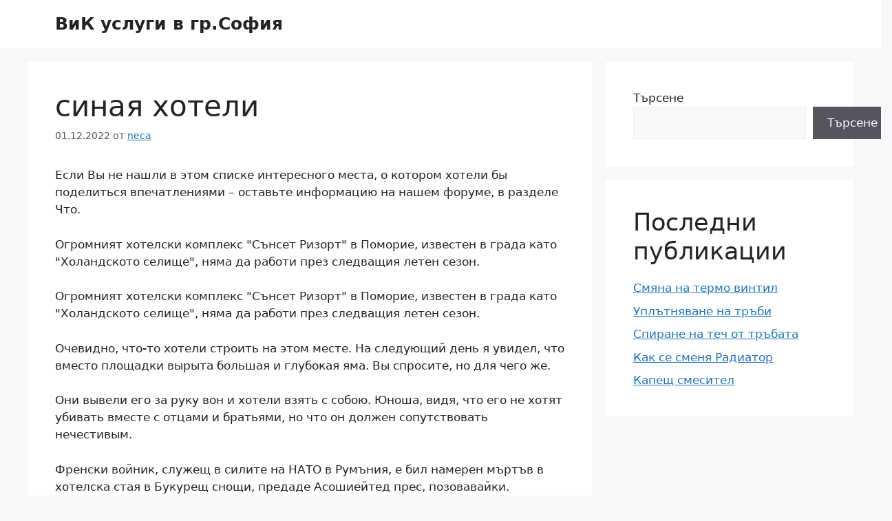

--- FILE ---
content_type: text/html; charset=UTF-8
request_url: https://innomotion-fahrzeugtechnik.de/%D1%81%D0%B8%D0%BD%D0%B0%D1%8F-%D1%85%D0%BE%D1%82%D0%B5%D0%BB%D0%B8/
body_size: 12499
content:
<!DOCTYPE html>
<html lang="bg-BG">
<head>
	<meta charset="UTF-8">
	<meta name='robots' content='index, follow, max-image-preview:large, max-snippet:-1, max-video-preview:-1' />
<meta name="viewport" content="width=device-width, initial-scale=1">
	<!-- This site is optimized with the Yoast SEO plugin v19.10 - https://yoast.com/wordpress/plugins/seo/ -->
	<title>синая хотели - ВиК услуги в гр.София</title>
	<link rel="canonical" href="https://innomotion-fahrzeugtechnik.de/синая-хотели/" />
	<meta property="og:locale" content="bg_BG" />
	<meta property="og:type" content="article" />
	<meta property="og:title" content="синая хотели - ВиК услуги в гр.София" />
	<meta property="og:description" content="Если Вы не нашли в этом списке интересного места, о котором хотели бы поделиться впечатлениями &#8211; оставьте информацию на нашем форуме, в разделе Что. Огромният хотелски комплекс &quot;Сънсет Ризорт&quot; в Поморие, известен в града като &quot;Холандското селище&quot;, няма да работи през следващия летен сезон. Огромният хотелски комплекс &quot;Сънсет Ризорт&quot; в Поморие, известен в града като ... Продължение" />
	<meta property="og:url" content="https://innomotion-fahrzeugtechnik.de/синая-хотели/" />
	<meta property="og:site_name" content="ВиК услуги в гр.София" />
	<meta property="article:published_time" content="2022-12-01T21:57:57+00:00" />
	<meta name="author" content="neca" />
	<meta name="twitter:card" content="summary_large_image" />
	<meta name="twitter:label1" content="Written by" />
	<meta name="twitter:data1" content="neca" />
	<meta name="twitter:label2" content="Est. reading time" />
	<meta name="twitter:data2" content="1 минута" />
	<script type="application/ld+json" class="yoast-schema-graph">{"@context":"https://schema.org","@graph":[{"@type":"WebPage","@id":"https://innomotion-fahrzeugtechnik.de/%d1%81%d0%b8%d0%bd%d0%b0%d1%8f-%d1%85%d0%be%d1%82%d0%b5%d0%bb%d0%b8/","url":"https://innomotion-fahrzeugtechnik.de/%d1%81%d0%b8%d0%bd%d0%b0%d1%8f-%d1%85%d0%be%d1%82%d0%b5%d0%bb%d0%b8/","name":"синая хотели - ВиК услуги в гр.София","isPartOf":{"@id":"https://innomotion-fahrzeugtechnik.de/#website"},"datePublished":"2022-12-01T21:57:57+00:00","dateModified":"2022-12-01T21:57:57+00:00","author":{"@id":"https://innomotion-fahrzeugtechnik.de/#/schema/person/2c29b6f6a8d56833a992f2797bb73031"},"breadcrumb":{"@id":"https://innomotion-fahrzeugtechnik.de/%d1%81%d0%b8%d0%bd%d0%b0%d1%8f-%d1%85%d0%be%d1%82%d0%b5%d0%bb%d0%b8/#breadcrumb"},"inLanguage":"bg-BG","potentialAction":[{"@type":"ReadAction","target":["https://innomotion-fahrzeugtechnik.de/%d1%81%d0%b8%d0%bd%d0%b0%d1%8f-%d1%85%d0%be%d1%82%d0%b5%d0%bb%d0%b8/"]}]},{"@type":"BreadcrumbList","@id":"https://innomotion-fahrzeugtechnik.de/%d1%81%d0%b8%d0%bd%d0%b0%d1%8f-%d1%85%d0%be%d1%82%d0%b5%d0%bb%d0%b8/#breadcrumb","itemListElement":[{"@type":"ListItem","position":1,"name":"Начало","item":"https://innomotion-fahrzeugtechnik.de/"},{"@type":"ListItem","position":2,"name":"синая хотели"}]},{"@type":"WebSite","@id":"https://innomotion-fahrzeugtechnik.de/#website","url":"https://innomotion-fahrzeugtechnik.de/","name":"ВиК услуги в гр.София","description":"","potentialAction":[{"@type":"SearchAction","target":{"@type":"EntryPoint","urlTemplate":"https://innomotion-fahrzeugtechnik.de/?s={search_term_string}"},"query-input":"required name=search_term_string"}],"inLanguage":"bg-BG"},{"@type":"Person","@id":"https://innomotion-fahrzeugtechnik.de/#/schema/person/2c29b6f6a8d56833a992f2797bb73031","name":"neca","image":{"@type":"ImageObject","inLanguage":"bg-BG","@id":"https://innomotion-fahrzeugtechnik.de/#/schema/person/image/","url":"https://secure.gravatar.com/avatar/e4bea56639bf0625ad5d42c7d76a4f04193561f3765d3b35741e3fa127698676?s=96&d=mm&r=g","contentUrl":"https://secure.gravatar.com/avatar/e4bea56639bf0625ad5d42c7d76a4f04193561f3765d3b35741e3fa127698676?s=96&d=mm&r=g","caption":"neca"},"sameAs":["https://satsang-mit-rania.de"],"url":"https://innomotion-fahrzeugtechnik.de/author/neca/"}]}</script>
	<!-- / Yoast SEO plugin. -->


<style id='wp-img-auto-sizes-contain-inline-css'>
img:is([sizes=auto i],[sizes^="auto," i]){contain-intrinsic-size:3000px 1500px}
/*# sourceURL=wp-img-auto-sizes-contain-inline-css */
</style>
<style id='wp-block-library-inline-css'>
:root{--wp-block-synced-color:#7a00df;--wp-block-synced-color--rgb:122,0,223;--wp-bound-block-color:var(--wp-block-synced-color);--wp-editor-canvas-background:#ddd;--wp-admin-theme-color:#007cba;--wp-admin-theme-color--rgb:0,124,186;--wp-admin-theme-color-darker-10:#006ba1;--wp-admin-theme-color-darker-10--rgb:0,107,160.5;--wp-admin-theme-color-darker-20:#005a87;--wp-admin-theme-color-darker-20--rgb:0,90,135;--wp-admin-border-width-focus:2px}@media (min-resolution:192dpi){:root{--wp-admin-border-width-focus:1.5px}}.wp-element-button{cursor:pointer}:root .has-very-light-gray-background-color{background-color:#eee}:root .has-very-dark-gray-background-color{background-color:#313131}:root .has-very-light-gray-color{color:#eee}:root .has-very-dark-gray-color{color:#313131}:root .has-vivid-green-cyan-to-vivid-cyan-blue-gradient-background{background:linear-gradient(135deg,#00d084,#0693e3)}:root .has-purple-crush-gradient-background{background:linear-gradient(135deg,#34e2e4,#4721fb 50%,#ab1dfe)}:root .has-hazy-dawn-gradient-background{background:linear-gradient(135deg,#faaca8,#dad0ec)}:root .has-subdued-olive-gradient-background{background:linear-gradient(135deg,#fafae1,#67a671)}:root .has-atomic-cream-gradient-background{background:linear-gradient(135deg,#fdd79a,#004a59)}:root .has-nightshade-gradient-background{background:linear-gradient(135deg,#330968,#31cdcf)}:root .has-midnight-gradient-background{background:linear-gradient(135deg,#020381,#2874fc)}:root{--wp--preset--font-size--normal:16px;--wp--preset--font-size--huge:42px}.has-regular-font-size{font-size:1em}.has-larger-font-size{font-size:2.625em}.has-normal-font-size{font-size:var(--wp--preset--font-size--normal)}.has-huge-font-size{font-size:var(--wp--preset--font-size--huge)}.has-text-align-center{text-align:center}.has-text-align-left{text-align:left}.has-text-align-right{text-align:right}.has-fit-text{white-space:nowrap!important}#end-resizable-editor-section{display:none}.aligncenter{clear:both}.items-justified-left{justify-content:flex-start}.items-justified-center{justify-content:center}.items-justified-right{justify-content:flex-end}.items-justified-space-between{justify-content:space-between}.screen-reader-text{border:0;clip-path:inset(50%);height:1px;margin:-1px;overflow:hidden;padding:0;position:absolute;width:1px;word-wrap:normal!important}.screen-reader-text:focus{background-color:#ddd;clip-path:none;color:#444;display:block;font-size:1em;height:auto;left:5px;line-height:normal;padding:15px 23px 14px;text-decoration:none;top:5px;width:auto;z-index:100000}html :where(.has-border-color){border-style:solid}html :where([style*=border-top-color]){border-top-style:solid}html :where([style*=border-right-color]){border-right-style:solid}html :where([style*=border-bottom-color]){border-bottom-style:solid}html :where([style*=border-left-color]){border-left-style:solid}html :where([style*=border-width]){border-style:solid}html :where([style*=border-top-width]){border-top-style:solid}html :where([style*=border-right-width]){border-right-style:solid}html :where([style*=border-bottom-width]){border-bottom-style:solid}html :where([style*=border-left-width]){border-left-style:solid}html :where(img[class*=wp-image-]){height:auto;max-width:100%}:where(figure){margin:0 0 1em}html :where(.is-position-sticky){--wp-admin--admin-bar--position-offset:var(--wp-admin--admin-bar--height,0px)}@media screen and (max-width:600px){html :where(.is-position-sticky){--wp-admin--admin-bar--position-offset:0px}}

/*# sourceURL=wp-block-library-inline-css */
</style><style id='wp-block-heading-inline-css'>
h1:where(.wp-block-heading).has-background,h2:where(.wp-block-heading).has-background,h3:where(.wp-block-heading).has-background,h4:where(.wp-block-heading).has-background,h5:where(.wp-block-heading).has-background,h6:where(.wp-block-heading).has-background{padding:1.25em 2.375em}h1.has-text-align-left[style*=writing-mode]:where([style*=vertical-lr]),h1.has-text-align-right[style*=writing-mode]:where([style*=vertical-rl]),h2.has-text-align-left[style*=writing-mode]:where([style*=vertical-lr]),h2.has-text-align-right[style*=writing-mode]:where([style*=vertical-rl]),h3.has-text-align-left[style*=writing-mode]:where([style*=vertical-lr]),h3.has-text-align-right[style*=writing-mode]:where([style*=vertical-rl]),h4.has-text-align-left[style*=writing-mode]:where([style*=vertical-lr]),h4.has-text-align-right[style*=writing-mode]:where([style*=vertical-rl]),h5.has-text-align-left[style*=writing-mode]:where([style*=vertical-lr]),h5.has-text-align-right[style*=writing-mode]:where([style*=vertical-rl]),h6.has-text-align-left[style*=writing-mode]:where([style*=vertical-lr]),h6.has-text-align-right[style*=writing-mode]:where([style*=vertical-rl]){rotate:180deg}
/*# sourceURL=https://innomotion-fahrzeugtechnik.de/wp-includes/blocks/heading/style.min.css */
</style>
<style id='wp-block-latest-posts-inline-css'>
.wp-block-latest-posts{box-sizing:border-box}.wp-block-latest-posts.alignleft{margin-right:2em}.wp-block-latest-posts.alignright{margin-left:2em}.wp-block-latest-posts.wp-block-latest-posts__list{list-style:none}.wp-block-latest-posts.wp-block-latest-posts__list li{clear:both;overflow-wrap:break-word}.wp-block-latest-posts.is-grid{display:flex;flex-wrap:wrap}.wp-block-latest-posts.is-grid li{margin:0 1.25em 1.25em 0;width:100%}@media (min-width:600px){.wp-block-latest-posts.columns-2 li{width:calc(50% - .625em)}.wp-block-latest-posts.columns-2 li:nth-child(2n){margin-right:0}.wp-block-latest-posts.columns-3 li{width:calc(33.33333% - .83333em)}.wp-block-latest-posts.columns-3 li:nth-child(3n){margin-right:0}.wp-block-latest-posts.columns-4 li{width:calc(25% - .9375em)}.wp-block-latest-posts.columns-4 li:nth-child(4n){margin-right:0}.wp-block-latest-posts.columns-5 li{width:calc(20% - 1em)}.wp-block-latest-posts.columns-5 li:nth-child(5n){margin-right:0}.wp-block-latest-posts.columns-6 li{width:calc(16.66667% - 1.04167em)}.wp-block-latest-posts.columns-6 li:nth-child(6n){margin-right:0}}:root :where(.wp-block-latest-posts.is-grid){padding:0}:root :where(.wp-block-latest-posts.wp-block-latest-posts__list){padding-left:0}.wp-block-latest-posts__post-author,.wp-block-latest-posts__post-date{display:block;font-size:.8125em}.wp-block-latest-posts__post-excerpt,.wp-block-latest-posts__post-full-content{margin-bottom:1em;margin-top:.5em}.wp-block-latest-posts__featured-image a{display:inline-block}.wp-block-latest-posts__featured-image img{height:auto;max-width:100%;width:auto}.wp-block-latest-posts__featured-image.alignleft{float:left;margin-right:1em}.wp-block-latest-posts__featured-image.alignright{float:right;margin-left:1em}.wp-block-latest-posts__featured-image.aligncenter{margin-bottom:1em;text-align:center}
/*# sourceURL=https://innomotion-fahrzeugtechnik.de/wp-includes/blocks/latest-posts/style.min.css */
</style>
<style id='wp-block-search-inline-css'>
.wp-block-search__button{margin-left:10px;word-break:normal}.wp-block-search__button.has-icon{line-height:0}.wp-block-search__button svg{height:1.25em;min-height:24px;min-width:24px;width:1.25em;fill:currentColor;vertical-align:text-bottom}:where(.wp-block-search__button){border:1px solid #ccc;padding:6px 10px}.wp-block-search__inside-wrapper{display:flex;flex:auto;flex-wrap:nowrap;max-width:100%}.wp-block-search__label{width:100%}.wp-block-search.wp-block-search__button-only .wp-block-search__button{box-sizing:border-box;display:flex;flex-shrink:0;justify-content:center;margin-left:0;max-width:100%}.wp-block-search.wp-block-search__button-only .wp-block-search__inside-wrapper{min-width:0!important;transition-property:width}.wp-block-search.wp-block-search__button-only .wp-block-search__input{flex-basis:100%;transition-duration:.3s}.wp-block-search.wp-block-search__button-only.wp-block-search__searchfield-hidden,.wp-block-search.wp-block-search__button-only.wp-block-search__searchfield-hidden .wp-block-search__inside-wrapper{overflow:hidden}.wp-block-search.wp-block-search__button-only.wp-block-search__searchfield-hidden .wp-block-search__input{border-left-width:0!important;border-right-width:0!important;flex-basis:0;flex-grow:0;margin:0;min-width:0!important;padding-left:0!important;padding-right:0!important;width:0!important}:where(.wp-block-search__input){appearance:none;border:1px solid #949494;flex-grow:1;font-family:inherit;font-size:inherit;font-style:inherit;font-weight:inherit;letter-spacing:inherit;line-height:inherit;margin-left:0;margin-right:0;min-width:3rem;padding:8px;text-decoration:unset!important;text-transform:inherit}:where(.wp-block-search__button-inside .wp-block-search__inside-wrapper){background-color:#fff;border:1px solid #949494;box-sizing:border-box;padding:4px}:where(.wp-block-search__button-inside .wp-block-search__inside-wrapper) .wp-block-search__input{border:none;border-radius:0;padding:0 4px}:where(.wp-block-search__button-inside .wp-block-search__inside-wrapper) .wp-block-search__input:focus{outline:none}:where(.wp-block-search__button-inside .wp-block-search__inside-wrapper) :where(.wp-block-search__button){padding:4px 8px}.wp-block-search.aligncenter .wp-block-search__inside-wrapper{margin:auto}.wp-block[data-align=right] .wp-block-search.wp-block-search__button-only .wp-block-search__inside-wrapper{float:right}
/*# sourceURL=https://innomotion-fahrzeugtechnik.de/wp-includes/blocks/search/style.min.css */
</style>
<style id='wp-block-group-inline-css'>
.wp-block-group{box-sizing:border-box}:where(.wp-block-group.wp-block-group-is-layout-constrained){position:relative}
/*# sourceURL=https://innomotion-fahrzeugtechnik.de/wp-includes/blocks/group/style.min.css */
</style>

<style id='classic-theme-styles-inline-css'>
/*! This file is auto-generated */
.wp-block-button__link{color:#fff;background-color:#32373c;border-radius:9999px;box-shadow:none;text-decoration:none;padding:calc(.667em + 2px) calc(1.333em + 2px);font-size:1.125em}.wp-block-file__button{background:#32373c;color:#fff;text-decoration:none}
/*# sourceURL=/wp-includes/css/classic-themes.min.css */
</style>
<link rel='stylesheet' id='generate-style-css' href='https://innomotion-fahrzeugtechnik.de/wp-content/themes/generatepress/assets/css/main.min.css?ver=3.2.3' media='all' />
<style id='generate-style-inline-css'>
body{background-color:var(--base-2);color:var(--contrast);}a{color:var(--accent);}a{text-decoration:underline;}.entry-title a, .site-branding a, a.button, .wp-block-button__link, .main-navigation a{text-decoration:none;}a:hover, a:focus, a:active{color:var(--contrast);}.wp-block-group__inner-container{max-width:1200px;margin-left:auto;margin-right:auto;}:root{--contrast:#222222;--contrast-2:#575760;--contrast-3:#b2b2be;--base:#f0f0f0;--base-2:#f7f8f9;--base-3:#ffffff;--accent:#1e73be;}.has-contrast-color{color:var(--contrast);}.has-contrast-background-color{background-color:var(--contrast);}.has-contrast-2-color{color:var(--contrast-2);}.has-contrast-2-background-color{background-color:var(--contrast-2);}.has-contrast-3-color{color:var(--contrast-3);}.has-contrast-3-background-color{background-color:var(--contrast-3);}.has-base-color{color:var(--base);}.has-base-background-color{background-color:var(--base);}.has-base-2-color{color:var(--base-2);}.has-base-2-background-color{background-color:var(--base-2);}.has-base-3-color{color:var(--base-3);}.has-base-3-background-color{background-color:var(--base-3);}.has-accent-color{color:var(--accent);}.has-accent-background-color{background-color:var(--accent);}.top-bar{background-color:#636363;color:#ffffff;}.top-bar a{color:#ffffff;}.top-bar a:hover{color:#303030;}.site-header{background-color:var(--base-3);}.main-title a,.main-title a:hover{color:var(--contrast);}.site-description{color:var(--contrast-2);}.mobile-menu-control-wrapper .menu-toggle,.mobile-menu-control-wrapper .menu-toggle:hover,.mobile-menu-control-wrapper .menu-toggle:focus,.has-inline-mobile-toggle #site-navigation.toggled{background-color:rgba(0, 0, 0, 0.02);}.main-navigation,.main-navigation ul ul{background-color:var(--base-3);}.main-navigation .main-nav ul li a, .main-navigation .menu-toggle, .main-navigation .menu-bar-items{color:var(--contrast);}.main-navigation .main-nav ul li:not([class*="current-menu-"]):hover > a, .main-navigation .main-nav ul li:not([class*="current-menu-"]):focus > a, .main-navigation .main-nav ul li.sfHover:not([class*="current-menu-"]) > a, .main-navigation .menu-bar-item:hover > a, .main-navigation .menu-bar-item.sfHover > a{color:var(--accent);}button.menu-toggle:hover,button.menu-toggle:focus{color:var(--contrast);}.main-navigation .main-nav ul li[class*="current-menu-"] > a{color:var(--accent);}.navigation-search input[type="search"],.navigation-search input[type="search"]:active, .navigation-search input[type="search"]:focus, .main-navigation .main-nav ul li.search-item.active > a, .main-navigation .menu-bar-items .search-item.active > a{color:var(--accent);}.main-navigation ul ul{background-color:var(--base);}.separate-containers .inside-article, .separate-containers .comments-area, .separate-containers .page-header, .one-container .container, .separate-containers .paging-navigation, .inside-page-header{background-color:var(--base-3);}.entry-title a{color:var(--contrast);}.entry-title a:hover{color:var(--contrast-2);}.entry-meta{color:var(--contrast-2);}.sidebar .widget{background-color:var(--base-3);}.footer-widgets{background-color:var(--base-3);}.site-info{background-color:var(--base-3);}input[type="text"],input[type="email"],input[type="url"],input[type="password"],input[type="search"],input[type="tel"],input[type="number"],textarea,select{color:var(--contrast);background-color:var(--base-2);border-color:var(--base);}input[type="text"]:focus,input[type="email"]:focus,input[type="url"]:focus,input[type="password"]:focus,input[type="search"]:focus,input[type="tel"]:focus,input[type="number"]:focus,textarea:focus,select:focus{color:var(--contrast);background-color:var(--base-2);border-color:var(--contrast-3);}button,html input[type="button"],input[type="reset"],input[type="submit"],a.button,a.wp-block-button__link:not(.has-background){color:#ffffff;background-color:#55555e;}button:hover,html input[type="button"]:hover,input[type="reset"]:hover,input[type="submit"]:hover,a.button:hover,button:focus,html input[type="button"]:focus,input[type="reset"]:focus,input[type="submit"]:focus,a.button:focus,a.wp-block-button__link:not(.has-background):active,a.wp-block-button__link:not(.has-background):focus,a.wp-block-button__link:not(.has-background):hover{color:#ffffff;background-color:#3f4047;}a.generate-back-to-top{background-color:rgba( 0,0,0,0.4 );color:#ffffff;}a.generate-back-to-top:hover,a.generate-back-to-top:focus{background-color:rgba( 0,0,0,0.6 );color:#ffffff;}@media (max-width:768px){.main-navigation .menu-bar-item:hover > a, .main-navigation .menu-bar-item.sfHover > a{background:none;color:var(--contrast);}}.nav-below-header .main-navigation .inside-navigation.grid-container, .nav-above-header .main-navigation .inside-navigation.grid-container{padding:0px 20px 0px 20px;}.site-main .wp-block-group__inner-container{padding:40px;}.separate-containers .paging-navigation{padding-top:20px;padding-bottom:20px;}.entry-content .alignwide, body:not(.no-sidebar) .entry-content .alignfull{margin-left:-40px;width:calc(100% + 80px);max-width:calc(100% + 80px);}.rtl .menu-item-has-children .dropdown-menu-toggle{padding-left:20px;}.rtl .main-navigation .main-nav ul li.menu-item-has-children > a{padding-right:20px;}@media (max-width:768px){.separate-containers .inside-article, .separate-containers .comments-area, .separate-containers .page-header, .separate-containers .paging-navigation, .one-container .site-content, .inside-page-header{padding:30px;}.site-main .wp-block-group__inner-container{padding:30px;}.inside-top-bar{padding-right:30px;padding-left:30px;}.inside-header{padding-right:30px;padding-left:30px;}.widget-area .widget{padding-top:30px;padding-right:30px;padding-bottom:30px;padding-left:30px;}.footer-widgets-container{padding-top:30px;padding-right:30px;padding-bottom:30px;padding-left:30px;}.inside-site-info{padding-right:30px;padding-left:30px;}.entry-content .alignwide, body:not(.no-sidebar) .entry-content .alignfull{margin-left:-30px;width:calc(100% + 60px);max-width:calc(100% + 60px);}.one-container .site-main .paging-navigation{margin-bottom:20px;}}/* End cached CSS */.is-right-sidebar{width:30%;}.is-left-sidebar{width:30%;}.site-content .content-area{width:70%;}@media (max-width:768px){.main-navigation .menu-toggle,.sidebar-nav-mobile:not(#sticky-placeholder){display:block;}.main-navigation ul,.gen-sidebar-nav,.main-navigation:not(.slideout-navigation):not(.toggled) .main-nav > ul,.has-inline-mobile-toggle #site-navigation .inside-navigation > *:not(.navigation-search):not(.main-nav){display:none;}.nav-align-right .inside-navigation,.nav-align-center .inside-navigation{justify-content:space-between;}.has-inline-mobile-toggle .mobile-menu-control-wrapper{display:flex;flex-wrap:wrap;}.has-inline-mobile-toggle .inside-header{flex-direction:row;text-align:left;flex-wrap:wrap;}.has-inline-mobile-toggle .header-widget,.has-inline-mobile-toggle #site-navigation{flex-basis:100%;}.nav-float-left .has-inline-mobile-toggle #site-navigation{order:10;}}
/*# sourceURL=generate-style-inline-css */
</style>
<link href="[data-uri]" rel="icon" type="image/x-icon" /></head>

<body class="wp-singular post-template-default single single-post postid-736 single-format-standard wp-embed-responsive wp-theme-generatepress right-sidebar nav-float-right separate-containers header-aligned-left dropdown-hover" itemtype="https://schema.org/Blog" itemscope>
	<a class="screen-reader-text skip-link" href="#content" title="Към съдържанието">Към съдържанието</a>		<header class="site-header has-inline-mobile-toggle" id="masthead" aria-label="Site"  itemtype="https://schema.org/WPHeader" itemscope>
			<div class="inside-header grid-container">
				<div class="site-branding">
						<p class="main-title" itemprop="headline">
					<a href="https://innomotion-fahrzeugtechnik.de/" rel="home">
						ВиК услуги в гр.София
					</a>
				</p>
						
					</div>	<nav class="main-navigation mobile-menu-control-wrapper" id="mobile-menu-control-wrapper" aria-label="Mobile Toggle">
				<button data-nav="site-navigation" class="menu-toggle" aria-controls="primary-menu" aria-expanded="false">
			<span class="gp-icon icon-menu-bars"><svg viewBox="0 0 512 512" aria-hidden="true" xmlns="http://www.w3.org/2000/svg" width="1em" height="1em"><path d="M0 96c0-13.255 10.745-24 24-24h464c13.255 0 24 10.745 24 24s-10.745 24-24 24H24c-13.255 0-24-10.745-24-24zm0 160c0-13.255 10.745-24 24-24h464c13.255 0 24 10.745 24 24s-10.745 24-24 24H24c-13.255 0-24-10.745-24-24zm0 160c0-13.255 10.745-24 24-24h464c13.255 0 24 10.745 24 24s-10.745 24-24 24H24c-13.255 0-24-10.745-24-24z" /></svg><svg viewBox="0 0 512 512" aria-hidden="true" xmlns="http://www.w3.org/2000/svg" width="1em" height="1em"><path d="M71.029 71.029c9.373-9.372 24.569-9.372 33.942 0L256 222.059l151.029-151.03c9.373-9.372 24.569-9.372 33.942 0 9.372 9.373 9.372 24.569 0 33.942L289.941 256l151.03 151.029c9.372 9.373 9.372 24.569 0 33.942-9.373 9.372-24.569 9.372-33.942 0L256 289.941l-151.029 151.03c-9.373 9.372-24.569 9.372-33.942 0-9.372-9.373-9.372-24.569 0-33.942L222.059 256 71.029 104.971c-9.372-9.373-9.372-24.569 0-33.942z" /></svg></span><span class="screen-reader-text">Меню</span>		</button>
	</nav>
			<nav class="main-navigation sub-menu-right" id="site-navigation" aria-label="Primary"  itemtype="https://schema.org/SiteNavigationElement" itemscope>
			<div class="inside-navigation grid-container">
								<button class="menu-toggle" aria-controls="primary-menu" aria-expanded="false">
					<span class="gp-icon icon-menu-bars"><svg viewBox="0 0 512 512" aria-hidden="true" xmlns="http://www.w3.org/2000/svg" width="1em" height="1em"><path d="M0 96c0-13.255 10.745-24 24-24h464c13.255 0 24 10.745 24 24s-10.745 24-24 24H24c-13.255 0-24-10.745-24-24zm0 160c0-13.255 10.745-24 24-24h464c13.255 0 24 10.745 24 24s-10.745 24-24 24H24c-13.255 0-24-10.745-24-24zm0 160c0-13.255 10.745-24 24-24h464c13.255 0 24 10.745 24 24s-10.745 24-24 24H24c-13.255 0-24-10.745-24-24z" /></svg><svg viewBox="0 0 512 512" aria-hidden="true" xmlns="http://www.w3.org/2000/svg" width="1em" height="1em"><path d="M71.029 71.029c9.373-9.372 24.569-9.372 33.942 0L256 222.059l151.029-151.03c9.373-9.372 24.569-9.372 33.942 0 9.372 9.373 9.372 24.569 0 33.942L289.941 256l151.03 151.029c9.372 9.373 9.372 24.569 0 33.942-9.373 9.372-24.569 9.372-33.942 0L256 289.941l-151.029 151.03c-9.373 9.372-24.569 9.372-33.942 0-9.372-9.373-9.372-24.569 0-33.942L222.059 256 71.029 104.971c-9.372-9.373-9.372-24.569 0-33.942z" /></svg></span><span class="mobile-menu">Меню</span>				</button>
						<div id="primary-menu" class="main-nav">
			<ul class="menu sf-menu">
							</ul>
		</div>
					</div>
		</nav>
					</div>
		</header>
		
	<div class="site grid-container container hfeed" id="page">
				<div class="site-content" id="content">
			
	<div class="content-area" id="primary">
		<main class="site-main" id="main">
			
<article id="post-736" class="post-736 post type-post status-publish format-standard hentry category-vik-uslugi" itemtype="https://schema.org/CreativeWork" itemscope>
	<div class="inside-article">
					<header class="entry-header" aria-label="Съдържание">
				<h1 class="entry-title" itemprop="headline">синая хотели</h1>		<div class="entry-meta">
			<span class="posted-on"><time class="entry-date published" datetime="2022-12-01T23:57:57+02:00" itemprop="datePublished">01.12.2022</time></span> <span class="byline">от <span class="author vcard" itemprop="author" itemtype="https://schema.org/Person" itemscope><a class="url fn n" href="https://innomotion-fahrzeugtechnik.de/author/neca/" title="Всички публикации от neca" rel="author" itemprop="url"><span class="author-name" itemprop="name">neca</span></a></span></span> 		</div>
					</header>
			
		<div class="entry-content" itemprop="text">
			<p>Если Вы не нашли в этом списке интересного места, о котором хотели бы поделиться впечатлениями &#8211; оставьте информацию на нашем форуме, в разделе Что.</p>
<p>Огромният хотелски комплекс &quot;Сънсет Ризорт&quot; в Поморие, известен в града като &quot;Холандското селище&quot;, няма да работи през следващия летен сезон.</p>
<p>Огромният хотелски комплекс &quot;Сънсет Ризорт&quot; в Поморие, известен в града като &quot;Холандското селище&quot;, няма да работи през следващия летен сезон.</p>
<p>Очевидно, что-то хотели строить на этом месте. На следующий день я увидел, что вместо площадки вырыта большая и глубокая яма. Вы спросите, но для чего же.</p>
<p>Они вывели его за руку вон и хотели взять с собою. Юноша, видя, что его не хотят убивать вместе с отцами и братьями, но что он должен сопутствовать нечестивым.</p>
<p>Френски войник, служещ в силите на НАТО в Румъния, е бил намерен мъртъв в хотелска стая в Букурещ снощи, предаде Асошиейтед прес, позовавайки.</p>
<p>Банята е едно от местата у дома, на които трябва да обърнете специално внимание при почистване. В случая е необходимо да се почисти.</p>
<p>2 нощувки със закуски в хотел „Palace Sinaia“ 4* в Синая. Посещение на Букурещ, Брашов и Бран. Екскурзоводско обслужване по целия маршрут.</p>
<p>8 apr. 2013.</p>
<p> НГ в Румынии (Бухарест-Синая-Брашов-Бран) Хотели поехать на новый год и весело отдохнуть плюс совместить катание на бордах, но на 6 человек.</p>
<p>Около 20 000 бежанци, които сега са настанени в частни хотели, ще бъдат преместени в държавни бази. Това трябва да стане в 15-дневен срок &#8211; до сред.</p>
<p><a href='https://www.hilton.com/en/hotels/sxbhitw-hilton-strasbourg/' target='_blank' rel="noopener">Tram links to Petite France and Strasbourg sites</a> – We’re beside the Strasbourg Convention Bureau, steps from tram links to Petite France and the city center – buy tickets from our concierge desk. The European Parliament is a short walk from our door.</p>
<p>13 jan. 2019.</p>
<p> Они хотели сделать кендо допустимым в обществе и школах и разработали гибридный спорт, который назвали «Синай-Кёги» (поединок на бамбуковых.</p>
<p>(13 сентября 2011); Экскурсии за пределами Синая: виза обязательна (июнь 2011).</p>
<p> хотели никуда выезжать за пределы Синая. Никакого бикбаши не было &#8211; ночь,</p>
<p>Мы получили от этой поездки те эмоции, которые хотели испытать. Рассвет был морозный и восхитительный! Спасибо за организацию! 28 января 2022. Сафронова Г.</p>
<p>Весь Синай Джип-сафари по Синайской пустыне, Супер каньон и волшебное озеро Вишваши, снорклинг и обед в шатре на берегу моря, город Дахаб.</p>
<p>photo236_small.jpg, photo237_small.jpg, photo238_small.jpg. Хотел Палас, Синая. photo236.jpg. Photo album created with Web Album Generator.</p>
<p>Б ългарка е била открита убита в хотел в Лайпциг. Тялото на 31-годишната жена е намерено в стая, съобщават германски медии, цитирани от DarikNews.bg.</p>
<p>Първият хотел в света, захранван от електрически автомобили, вече посрещна своите първи гости, обяви наскоро южнокорейският гигант.</p>
<p>Пожар изпепели покрива на хотелски комплекс „Чифлика” в Казанлък. Огънят е избухнал малко преди полунощ в сградата, част от етнографски.</p>
<p>РУМЪНИЯ – БУКУРЕЩ – СИГИШОАРА – СИБИУ – БРАШОВ – СИНАЯ (без нощни преходи).</p>
<p> Пелишор в Синая. Настаняването е на база нощувка със закуска в хотели 3 или 2.</p>
<p>В Palace Hotel Sinaia , луксозен хотел, който наскоро е претърпял ремонт и има актуализиран интериор. Хотелът се намира в приятен район на Синая,</p>
<p>&quot;България се грижи най-добре от целия ЕС за своите бежанци &#8211; платили сме най-много средства и от ден първи те са настанени в хотели. Това е.</p>
<p><a href='https://innomotion-fahrzeugtechnik.de/?p=734'>вик електро услуги</a> 10 юни 2020 г. &nbsp;&#183;&#032;Услуги. Разпъни. Издаване на данни за ВиК мрежи и съоръжения. спирателни кранове и фланшови спирателни кранове в комплект с електро задвижка“- Преписка 00435-2020-0037 &quot;ВиК&quot; &#8211; Варна няма намерения да внася искане в Комисията за енергийно и водно регулиране за увеличение цената на водата, каза днес зам.-управи. „Водоснабдяване и канализация“ ООД –<br />
<a href='https://innomotion-fahrzeugtechnik.de/%d0%bc%d0%be%d0%bd%d1%82%d0%b0%d0%b6-%d0%bd%d0%b0-%d0%bf%d1%80%d0%be%d1%82%d0%be%d1%87%d0%b5%d0%bd-%d0%b1%d0%be%d0%b9%d0%bb%d0%b5%d1%80/'>монтаж на проточен бойлер</a> &quot;Ако третият мандат бъде връчен на нас, ще целим ясно поставяне на сигурността в центъра на българската политика. Сигурност, като. Избери Проточен бойлер Dellmano, 3000W, без дисплей, стенен монтаж от широката гама продукти на eMAG.⭐Поръчай онлайн и вземи с доставка до твоята врата или. В София се броят на пръсти спирките на градския транспорт, които</p>
<p>Местим бежанци от хотели в други хотели. Ние не ги водим някъде на лошо или неприятно. Това каза в &quot;Седмицата&quot; по &quot;Дарик радио&quot; министърът на т.</p>
<p>Трети круизен кораб беше нает от организаторите на Световното първенство по футбол днес, който ще бъде използван като хотел за фенове.</p>
<p>29 okt. 2022.</p>
<p> Complex Turistic Furnica, №22 среди пабов и баров Синая: 179 отзывов и.</p>
<p> Хотели покушать после посещения замка Пелеш оказался закрыт но на.</p>
<p>Sinaia, курорт, който привлича над 300 000 туристи годишно, става все по-привлекателен за инвеститорите, така че сега повече вили, хотели и къщи за гости се.</p>
<p>Синай от А до Я: Хотели Карта и ски зони, писти и пътеки, ски лифтове и ски карти. Живи снимки и видеоклипове. Преглед на туристите скиори на планината.</p>
<p>– хотел „Тримонциум” в Пловдив, 04:30 ч. &#8211; бензиностанция „Шел“ Пазарджик – трансфер до София за тези, които желаят/ 07:00 ч. – отпътуване от Централна автогара.</p>
<p>С авансово отпуснати милиони за строителството на магистрала „Хемус“ е финансирана покупката на хотел във Велинград, пише разследващият.</p>
<p>– хотел „Тримонциум” в Пловдив, 04:30 ч. &#8211; бензиностанция „Шел“ Пазарджик – трансфер до София за тези, които желаят/ 07:00 ч. – отпътуване от Централна автогара.</p>
<p>Маршрут: Пловдив-Стара Загора-Велико Търново-Русе-Букурещ-Синая &#8211; PLD Travel.</p>
<p> Отпътуване от Пловдив (бензиностанция ОМВ до хотел Санкт Петербург) в.</p>
<iframe src="//www.youtube.com/embed/" height="388" width="480" allowfullscreen frameborder="0"></iframe>
		</div>

				<footer class="entry-meta" aria-label="Entry meta">
			<span class="cat-links"><span class="gp-icon icon-categories"><svg viewBox="0 0 512 512" aria-hidden="true" xmlns="http://www.w3.org/2000/svg" width="1em" height="1em"><path d="M0 112c0-26.51 21.49-48 48-48h110.014a48 48 0 0143.592 27.907l12.349 26.791A16 16 0 00228.486 128H464c26.51 0 48 21.49 48 48v224c0 26.51-21.49 48-48 48H48c-26.51 0-48-21.49-48-48V112z" /></svg></span><span class="screen-reader-text">Категории </span><a href="https://innomotion-fahrzeugtechnik.de/category/vik-uslugi/" rel="category tag">ВиК услуги</a></span> 		<nav id="nav-below" class="post-navigation" aria-label="Posts">
			<div class="nav-previous"><span class="gp-icon icon-arrow-left"><svg viewBox="0 0 192 512" aria-hidden="true" xmlns="http://www.w3.org/2000/svg" width="1em" height="1em" fill-rule="evenodd" clip-rule="evenodd" stroke-linejoin="round" stroke-miterlimit="1.414"><path d="M178.425 138.212c0 2.265-1.133 4.813-2.832 6.512L64.276 256.001l111.317 111.277c1.7 1.7 2.832 4.247 2.832 6.513 0 2.265-1.133 4.813-2.832 6.512L161.43 394.46c-1.7 1.7-4.249 2.832-6.514 2.832-2.266 0-4.816-1.133-6.515-2.832L16.407 262.514c-1.699-1.7-2.832-4.248-2.832-6.513 0-2.265 1.133-4.813 2.832-6.512l131.994-131.947c1.7-1.699 4.249-2.831 6.515-2.831 2.265 0 4.815 1.132 6.514 2.831l14.163 14.157c1.7 1.7 2.832 3.965 2.832 6.513z" fill-rule="nonzero" /></svg></span><span class="prev"><a href="https://innomotion-fahrzeugtechnik.de/%d0%bc%d0%be%d0%bd%d1%82%d0%b0%d0%b6-%d0%bd%d0%b0-%d0%bf%d1%80%d0%be%d1%82%d0%be%d1%87%d0%b5%d0%bd-%d0%b1%d0%be%d0%b9%d0%bb%d0%b5%d1%80/" rel="prev">монтаж на проточен бойлер</a></span></div><div class="nav-next"><span class="gp-icon icon-arrow-right"><svg viewBox="0 0 192 512" aria-hidden="true" xmlns="http://www.w3.org/2000/svg" width="1em" height="1em" fill-rule="evenodd" clip-rule="evenodd" stroke-linejoin="round" stroke-miterlimit="1.414"><path d="M178.425 256.001c0 2.266-1.133 4.815-2.832 6.515L43.599 394.509c-1.7 1.7-4.248 2.833-6.514 2.833s-4.816-1.133-6.515-2.833l-14.163-14.162c-1.699-1.7-2.832-3.966-2.832-6.515 0-2.266 1.133-4.815 2.832-6.515l111.317-111.316L16.407 144.685c-1.699-1.7-2.832-4.249-2.832-6.515s1.133-4.815 2.832-6.515l14.163-14.162c1.7-1.7 4.249-2.833 6.515-2.833s4.815 1.133 6.514 2.833l131.994 131.993c1.7 1.7 2.832 4.249 2.832 6.515z" fill-rule="nonzero" /></svg></span><span class="next"><a href="https://innomotion-fahrzeugtechnik.de/%d1%81%d0%bc%d1%8f%d0%bd%d0%b0-%d0%bd%d0%b0-%d0%b3%d1%83%d0%bc%d0%b8%d1%87%d0%ba%d0%b0-%d0%bd%d0%b0-%d0%ba%d1%80%d0%b0%d0%bd%d1%87%d0%b5/" rel="next">смяна на гумичка на кранче</a></span></div>		</nav>
				</footer>
			</div>
</article>
		</main>
	</div>

	<div class="widget-area sidebar is-right-sidebar" id="right-sidebar">
	<div class="inside-right-sidebar">
		<aside id="block-2" class="widget inner-padding widget_block widget_search"><form role="search" method="get" action="https://innomotion-fahrzeugtechnik.de/" class="wp-block-search__button-outside wp-block-search__text-button wp-block-search"    ><label class="wp-block-search__label" for="wp-block-search__input-1" >Търсене</label><div class="wp-block-search__inside-wrapper" ><input class="wp-block-search__input" id="wp-block-search__input-1" placeholder="" value="" type="search" name="s" required /><button aria-label="Търсене" class="wp-block-search__button wp-element-button" type="submit" >Търсене</button></div></form></aside><aside id="block-3" class="widget inner-padding widget_block">
<div class="wp-block-group"><div class="wp-block-group__inner-container is-layout-flow wp-block-group-is-layout-flow">
<h2 class="wp-block-heading">Последни публикации</h2>


<ul class="wp-block-latest-posts__list wp-block-latest-posts"><li><a class="wp-block-latest-posts__post-title" href="https://innomotion-fahrzeugtechnik.de/%d1%81%d0%bc%d1%8f%d0%bd%d0%b0-%d0%bd%d0%b0-%d1%82%d0%b5%d1%80%d0%bc%d0%be-%d0%b2%d0%b8%d0%bd%d1%82%d0%b8%d0%bb/">Смяна на термо винтил</a></li>
<li><a class="wp-block-latest-posts__post-title" href="https://innomotion-fahrzeugtechnik.de/%d1%83%d0%bf%d0%bb%d1%8a%d1%82%d0%bd%d1%8f%d0%b2%d0%b0%d0%bd%d0%b5-%d0%bd%d0%b0-%d1%82%d1%80%d1%8a%d0%b1%d0%b8/">Уплътняване на тръби</a></li>
<li><a class="wp-block-latest-posts__post-title" href="https://innomotion-fahrzeugtechnik.de/%d1%81%d0%bf%d0%b8%d1%80%d0%b0%d0%bd%d0%b5-%d0%bd%d0%b0-%d1%82%d0%b5%d1%87-%d0%be%d1%82-%d1%82%d1%80%d1%8a%d0%b1%d0%b0%d1%82%d0%b0/">Спиране на теч от тръбата</a></li>
<li><a class="wp-block-latest-posts__post-title" href="https://innomotion-fahrzeugtechnik.de/%d0%ba%d0%b0%d0%ba-%d1%81%d0%b5-%d1%81%d0%bc%d0%b5%d0%bd%d1%8f-%d1%80%d0%b0%d0%b4%d0%b8%d0%b0%d1%82%d0%be%d1%80/">Как се сменя Радиатор</a></li>
<li><a class="wp-block-latest-posts__post-title" href="https://innomotion-fahrzeugtechnik.de/%d0%ba%d0%b0%d0%bf%d0%b5%d1%89-%d1%81%d0%bc%d0%b5%d1%81%d0%b8%d1%82%d0%b5%d0%bb/">Капещ смесител</a></li>
</ul></div></div>
</aside>	</div>
</div>

	</div>
</div>


<div class="site-footer">
			<footer class="site-info" aria-label="Site"  itemtype="https://schema.org/WPFooter" itemscope>
			<div class="inside-site-info grid-container">
								<div class="copyright-bar">
					<span class="copyright">&copy; 2026 ВиК услуги в гр.София</span> &bull; Built with <a href="https://generatepress.com" itemprop="url">GeneratePress</a>				</div>
			</div>
		</footer>
		</div>

<script type="speculationrules">
{"prefetch":[{"source":"document","where":{"and":[{"href_matches":"/*"},{"not":{"href_matches":["/wp-*.php","/wp-admin/*","/wp-content/uploads/*","/wp-content/*","/wp-content/plugins/*","/wp-content/themes/generatepress/*","/*\\?(.+)"]}},{"not":{"selector_matches":"a[rel~=\"nofollow\"]"}},{"not":{"selector_matches":".no-prefetch, .no-prefetch a"}}]},"eagerness":"conservative"}]}
</script>
<script id="generate-a11y">!function(){"use strict";if("querySelector"in document&&"addEventListener"in window){var e=document.body;e.addEventListener("mousedown",function(){e.classList.add("using-mouse")}),e.addEventListener("keydown",function(){e.classList.remove("using-mouse")})}}();</script><script id="generate-menu-js-extra">
var generatepressMenu = {"toggleOpenedSubMenus":"1","openSubMenuLabel":"Open Sub-Menu","closeSubMenuLabel":"Close Sub-Menu"};
//# sourceURL=generate-menu-js-extra
</script>
<script src="https://innomotion-fahrzeugtechnik.de/wp-content/themes/generatepress/assets/js/menu.min.js?ver=3.2.3" id="generate-menu-js"></script>

</body>
</html>
